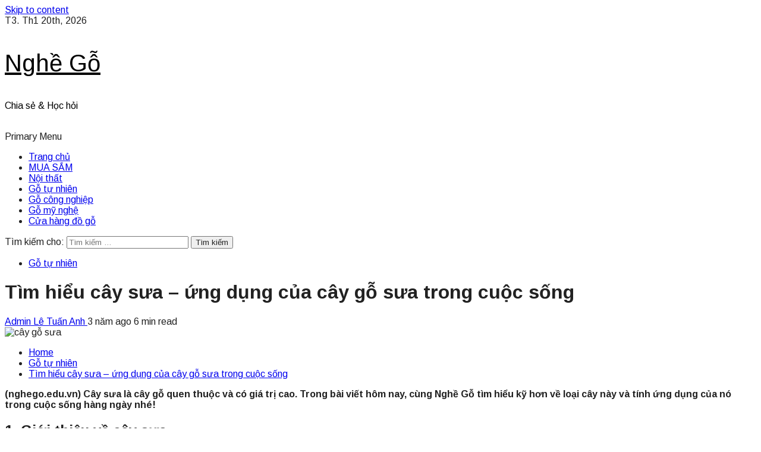

--- FILE ---
content_type: text/html; charset=UTF-8
request_url: https://nghego.edu.vn/cay-sua/
body_size: 18323
content:
<!doctype html><html lang="vi"><head><meta charset="UTF-8"><meta name="viewport" content="width=device-width, initial-scale=1"><link rel="profile" href="https://gmpg.org/xfn/11"><meta name='robots' content='max-image-preview:large' /> <script data-cfasync="false" data-pagespeed-no-defer>var gtm4wp_datalayer_name = "dataLayer";
	var dataLayer = dataLayer || [];</script> <title>Tìm hiểu cây sưa - ứng dụng của cây gỗ sưa trong cuộc sống - Nghề Gỗ</title><meta name="description" content="Cây sưa được chiết xuất để làm tinh dầu và sử dụng trong nhiều lĩnh vực kinh tế. Chẳng hạn như nước hoa, mỹ phẩm, thuốc đuổi côn trùng..." /><meta name="robots" content="index, follow, max-snippet:-1, max-image-preview:large, max-video-preview:-1" /><link rel="canonical" href="https://nghego.edu.vn/cay-sua/" /><meta property="og:locale" content="vi_VN" /><meta property="og:type" content="article" /><meta property="og:title" content="Tìm hiểu cây sưa - ứng dụng của cây gỗ sưa trong cuộc sống - Nghề Gỗ" /><meta property="og:description" content="Cây sưa được chiết xuất để làm tinh dầu và sử dụng trong nhiều lĩnh vực kinh tế. Chẳng hạn như nước hoa, mỹ phẩm, thuốc đuổi côn trùng..." /><meta property="og:url" content="https://nghego.edu.vn/cay-sua/" /><meta property="og:site_name" content="Nghề Gỗ" /><meta property="article:published_time" content="2022-08-19T08:07:58+00:00" /><meta property="article:modified_time" content="2022-08-19T08:07:59+00:00" /><meta property="og:image" content="https://nghego.edu.vn/wp-content/uploads/cay-sua-6.jpg" /><meta property="og:image:width" content="1200" /><meta property="og:image:height" content="600" /><meta name="twitter:card" content="summary_large_image" /> <script type="application/ld+json" class="yoast-schema-graph">{"@context":"https://schema.org","@graph":[{"@type":"WebSite","@id":"https://nghego.edu.vn/#website","url":"https://nghego.edu.vn/","name":"Ngh\u1ec1 G\u1ed7","description":"Chia s\u1ebb &amp; H\u1ecdc h\u1ecfi","potentialAction":[{"@type":"SearchAction","target":"https://nghego.edu.vn/?s={search_term_string}","query-input":"required name=search_term_string"}],"inLanguage":"vi"},{"@type":"ImageObject","@id":"https://nghego.edu.vn/cay-sua/#primaryimage","inLanguage":"vi","url":"https://nghego.edu.vn/wp-content/uploads/cay-sua-6.jpg","width":1200,"height":600,"caption":"c\u00e2y g\u1ed7 s\u01b0a"},{"@type":"WebPage","@id":"https://nghego.edu.vn/cay-sua/#webpage","url":"https://nghego.edu.vn/cay-sua/","name":"T\u00ecm hi\u1ec3u c\u00e2y s\u01b0a - \u1ee9ng d\u1ee5ng c\u1ee7a c\u00e2y g\u1ed7 s\u01b0a trong cu\u1ed9c s\u1ed1ng - Ngh\u1ec1 G\u1ed7","isPartOf":{"@id":"https://nghego.edu.vn/#website"},"primaryImageOfPage":{"@id":"https://nghego.edu.vn/cay-sua/#primaryimage"},"datePublished":"2022-08-19T08:07:58+00:00","dateModified":"2022-08-19T08:07:59+00:00","author":{"@id":"https://nghego.edu.vn/#/schema/person/eac71901813332dc1eaf4f1ae732baca"},"description":"C\u00e2y s\u01b0a \u0111\u01b0\u1ee3c chi\u1ebft xu\u1ea5t \u0111\u1ec3 l\u00e0m tinh d\u1ea7u v\u00e0 s\u1eed d\u1ee5ng trong nhi\u1ec1u l\u0129nh v\u1ef1c kinh t\u1ebf. Ch\u1eb3ng h\u1ea1n nh\u01b0 n\u01b0\u1edbc hoa, m\u1ef9 ph\u1ea9m, thu\u1ed1c \u0111u\u1ed5i c\u00f4n tr\u00f9ng...","inLanguage":"vi","potentialAction":[{"@type":"ReadAction","target":["https://nghego.edu.vn/cay-sua/"]}]},{"@type":"Person","@id":"https://nghego.edu.vn/#/schema/person/eac71901813332dc1eaf4f1ae732baca","name":"Admin L\u00ea Tu\u1ea5n Anh","image":{"@type":"ImageObject","@id":"https://nghego.edu.vn/#personlogo","inLanguage":"vi","url":"https://secure.gravatar.com/avatar/9270b84afaa0343e6aa85cf038d37e75?s=96&d=mm&r=g","caption":"Admin L\u00ea Tu\u1ea5n Anh"},"description":"\u0110\u00e2y l\u00e0 blog v\u1ec1 n\u1ed9i th\u1ea5t chia s\u1ebb t\u1ea5t c\u1ea3 hi\u1ec3u bi\u1ebft c\u1ee7a Ngh\u1ec1 g\u1ed7 v\u1ec1 l\u0129nh v\u1ef1c thi\u1ebft k\u1ebf n\u1ed9i th\u1ea5t g\u1ed7 cho nh\u00e0 \u1edf v\u00e0 v\u0103n ph\u00f2ng, v\u1ec1 c\u00e1c lo\u1ea1i g\u1ed7, \u0111\u1ed3 g\u1ed7 v\u00e0 kinh nghi\u1ec7m thi c\u00f4ng nhi\u1ec1u n\u0103m c\u1ee7a Ngh\u1ec1 g\u1ed7 trong l\u0129nh v\u1ef1c n\u00e0y. N\u1ebfu blog n\u00e0y h\u1eefu \u00edch th\u00ec b\u1ea1n h\u00e3y gh\u00e9 th\u0103m th\u01b0\u1eddng xuy\u00ean \u0111\u1ec3 t\u00ecm hi\u1ec3u nh\u1eefng \u0111i\u1ec1u th\u00fa v\u1ecb kh\u00e1c nh\u00e9!"}]}</script> <link rel='dns-prefetch' href='//fonts.googleapis.com' /><link rel="alternate" type="application/rss+xml" title="Dòng thông tin Nghề Gỗ &raquo;" href="https://nghego.edu.vn/feed/" /><link rel="alternate" type="application/rss+xml" title="Nghề Gỗ &raquo; Dòng bình luận" href="https://nghego.edu.vn/comments/feed/" /><link rel="alternate" type="application/rss+xml" title="Nghề Gỗ &raquo; Tìm hiểu cây sưa &#8211; ứng dụng của cây gỗ sưa trong cuộc sống Dòng bình luận" href="https://nghego.edu.vn/cay-sua/feed/" /> <script data-optimized="1" type="text/javascript">window._wpemojiSettings={"baseUrl":"https:\/\/s.w.org\/images\/core\/emoji\/15.0.3\/72x72\/","ext":".png","svgUrl":"https:\/\/s.w.org\/images\/core\/emoji\/15.0.3\/svg\/","svgExt":".svg","source":{"concatemoji":"https:\/\/nghego.edu.vn\/wp-includes\/js\/wp-emoji-release.min.js?ver=6.5.7"}};
/*! This file is auto-generated */
!function(i,n){var o,s,e;function c(e){try{var t={supportTests:e,timestamp:(new Date).valueOf()};sessionStorage.setItem(o,JSON.stringify(t))}catch(e){}}function p(e,t,n){e.clearRect(0,0,e.canvas.width,e.canvas.height),e.fillText(t,0,0);var t=new Uint32Array(e.getImageData(0,0,e.canvas.width,e.canvas.height).data),r=(e.clearRect(0,0,e.canvas.width,e.canvas.height),e.fillText(n,0,0),new Uint32Array(e.getImageData(0,0,e.canvas.width,e.canvas.height).data));return t.every(function(e,t){return e===r[t]})}function u(e,t,n){switch(t){case"flag":return n(e,"\ud83c\udff3\ufe0f\u200d\u26a7\ufe0f","\ud83c\udff3\ufe0f\u200b\u26a7\ufe0f")?!1:!n(e,"\ud83c\uddfa\ud83c\uddf3","\ud83c\uddfa\u200b\ud83c\uddf3")&&!n(e,"\ud83c\udff4\udb40\udc67\udb40\udc62\udb40\udc65\udb40\udc6e\udb40\udc67\udb40\udc7f","\ud83c\udff4\u200b\udb40\udc67\u200b\udb40\udc62\u200b\udb40\udc65\u200b\udb40\udc6e\u200b\udb40\udc67\u200b\udb40\udc7f");case"emoji":return!n(e,"\ud83d\udc26\u200d\u2b1b","\ud83d\udc26\u200b\u2b1b")}return!1}function f(e,t,n){var r="undefined"!=typeof WorkerGlobalScope&&self instanceof WorkerGlobalScope?new OffscreenCanvas(300,150):i.createElement("canvas"),a=r.getContext("2d",{willReadFrequently:!0}),o=(a.textBaseline="top",a.font="600 32px Arial",{});return e.forEach(function(e){o[e]=t(a,e,n)}),o}function t(e){var t=i.createElement("script");t.src=e,t.defer=!0,i.head.appendChild(t)}"undefined"!=typeof Promise&&(o="wpEmojiSettingsSupports",s=["flag","emoji"],n.supports={everything:!0,everythingExceptFlag:!0},e=new Promise(function(e){i.addEventListener("DOMContentLoaded",e,{once:!0})}),new Promise(function(t){var n=function(){try{var e=JSON.parse(sessionStorage.getItem(o));if("object"==typeof e&&"number"==typeof e.timestamp&&(new Date).valueOf()<e.timestamp+604800&&"object"==typeof e.supportTests)return e.supportTests}catch(e){}return null}();if(!n){if("undefined"!=typeof Worker&&"undefined"!=typeof OffscreenCanvas&&"undefined"!=typeof URL&&URL.createObjectURL&&"undefined"!=typeof Blob)try{var e="postMessage("+f.toString()+"("+[JSON.stringify(s),u.toString(),p.toString()].join(",")+"));",r=new Blob([e],{type:"text/javascript"}),a=new Worker(URL.createObjectURL(r),{name:"wpTestEmojiSupports"});return void(a.onmessage=function(e){c(n=e.data),a.terminate(),t(n)})}catch(e){}c(n=f(s,u,p))}t(n)}).then(function(e){for(var t in e)n.supports[t]=e[t],n.supports.everything=n.supports.everything&&n.supports[t],"flag"!==t&&(n.supports.everythingExceptFlag=n.supports.everythingExceptFlag&&n.supports[t]);n.supports.everythingExceptFlag=n.supports.everythingExceptFlag&&!n.supports.flag,n.DOMReady=!1,n.readyCallback=function(){n.DOMReady=!0}}).then(function(){return e}).then(function(){var e;n.supports.everything||(n.readyCallback(),(e=n.source||{}).concatemoji?t(e.concatemoji):e.wpemoji&&e.twemoji&&(t(e.twemoji),t(e.wpemoji)))}))}((window,document),window._wpemojiSettings)</script> <style id='wp-emoji-styles-inline-css' type='text/css'>img.wp-smiley, img.emoji {
		display: inline !important;
		border: none !important;
		box-shadow: none !important;
		height: 1em !important;
		width: 1em !important;
		margin: 0 0.07em !important;
		vertical-align: -0.1em !important;
		background: none !important;
		padding: 0 !important;
	}</style><link data-optimized="1" rel='stylesheet' id='wp-block-library-css' href='https://nghego.edu.vn/wp-content/litespeed/css/e6fc2206105fd24e8988ce71f5eae602.css?ver=2462a' type='text/css' media='all' /><style id='classic-theme-styles-inline-css' type='text/css'>/*! This file is auto-generated */
.wp-block-button__link{color:#fff;background-color:#32373c;border-radius:9999px;box-shadow:none;text-decoration:none;padding:calc(.667em + 2px) calc(1.333em + 2px);font-size:1.125em}.wp-block-file__button{background:#32373c;color:#fff;text-decoration:none}</style><style id='global-styles-inline-css' type='text/css'>body{--wp--preset--color--black: #000000;--wp--preset--color--cyan-bluish-gray: #abb8c3;--wp--preset--color--white: #ffffff;--wp--preset--color--pale-pink: #f78da7;--wp--preset--color--vivid-red: #cf2e2e;--wp--preset--color--luminous-vivid-orange: #ff6900;--wp--preset--color--luminous-vivid-amber: #fcb900;--wp--preset--color--light-green-cyan: #7bdcb5;--wp--preset--color--vivid-green-cyan: #00d084;--wp--preset--color--pale-cyan-blue: #8ed1fc;--wp--preset--color--vivid-cyan-blue: #0693e3;--wp--preset--color--vivid-purple: #9b51e0;--wp--preset--gradient--vivid-cyan-blue-to-vivid-purple: linear-gradient(135deg,rgba(6,147,227,1) 0%,rgb(155,81,224) 100%);--wp--preset--gradient--light-green-cyan-to-vivid-green-cyan: linear-gradient(135deg,rgb(122,220,180) 0%,rgb(0,208,130) 100%);--wp--preset--gradient--luminous-vivid-amber-to-luminous-vivid-orange: linear-gradient(135deg,rgba(252,185,0,1) 0%,rgba(255,105,0,1) 100%);--wp--preset--gradient--luminous-vivid-orange-to-vivid-red: linear-gradient(135deg,rgba(255,105,0,1) 0%,rgb(207,46,46) 100%);--wp--preset--gradient--very-light-gray-to-cyan-bluish-gray: linear-gradient(135deg,rgb(238,238,238) 0%,rgb(169,184,195) 100%);--wp--preset--gradient--cool-to-warm-spectrum: linear-gradient(135deg,rgb(74,234,220) 0%,rgb(151,120,209) 20%,rgb(207,42,186) 40%,rgb(238,44,130) 60%,rgb(251,105,98) 80%,rgb(254,248,76) 100%);--wp--preset--gradient--blush-light-purple: linear-gradient(135deg,rgb(255,206,236) 0%,rgb(152,150,240) 100%);--wp--preset--gradient--blush-bordeaux: linear-gradient(135deg,rgb(254,205,165) 0%,rgb(254,45,45) 50%,rgb(107,0,62) 100%);--wp--preset--gradient--luminous-dusk: linear-gradient(135deg,rgb(255,203,112) 0%,rgb(199,81,192) 50%,rgb(65,88,208) 100%);--wp--preset--gradient--pale-ocean: linear-gradient(135deg,rgb(255,245,203) 0%,rgb(182,227,212) 50%,rgb(51,167,181) 100%);--wp--preset--gradient--electric-grass: linear-gradient(135deg,rgb(202,248,128) 0%,rgb(113,206,126) 100%);--wp--preset--gradient--midnight: linear-gradient(135deg,rgb(2,3,129) 0%,rgb(40,116,252) 100%);--wp--preset--font-size--small: 13px;--wp--preset--font-size--medium: 20px;--wp--preset--font-size--large: 36px;--wp--preset--font-size--x-large: 42px;--wp--preset--spacing--20: 0.44rem;--wp--preset--spacing--30: 0.67rem;--wp--preset--spacing--40: 1rem;--wp--preset--spacing--50: 1.5rem;--wp--preset--spacing--60: 2.25rem;--wp--preset--spacing--70: 3.38rem;--wp--preset--spacing--80: 5.06rem;--wp--preset--shadow--natural: 6px 6px 9px rgba(0, 0, 0, 0.2);--wp--preset--shadow--deep: 12px 12px 50px rgba(0, 0, 0, 0.4);--wp--preset--shadow--sharp: 6px 6px 0px rgba(0, 0, 0, 0.2);--wp--preset--shadow--outlined: 6px 6px 0px -3px rgba(255, 255, 255, 1), 6px 6px rgba(0, 0, 0, 1);--wp--preset--shadow--crisp: 6px 6px 0px rgba(0, 0, 0, 1);}:where(.is-layout-flex){gap: 0.5em;}:where(.is-layout-grid){gap: 0.5em;}body .is-layout-flex{display: flex;}body .is-layout-flex{flex-wrap: wrap;align-items: center;}body .is-layout-flex > *{margin: 0;}body .is-layout-grid{display: grid;}body .is-layout-grid > *{margin: 0;}:where(.wp-block-columns.is-layout-flex){gap: 2em;}:where(.wp-block-columns.is-layout-grid){gap: 2em;}:where(.wp-block-post-template.is-layout-flex){gap: 1.25em;}:where(.wp-block-post-template.is-layout-grid){gap: 1.25em;}.has-black-color{color: var(--wp--preset--color--black) !important;}.has-cyan-bluish-gray-color{color: var(--wp--preset--color--cyan-bluish-gray) !important;}.has-white-color{color: var(--wp--preset--color--white) !important;}.has-pale-pink-color{color: var(--wp--preset--color--pale-pink) !important;}.has-vivid-red-color{color: var(--wp--preset--color--vivid-red) !important;}.has-luminous-vivid-orange-color{color: var(--wp--preset--color--luminous-vivid-orange) !important;}.has-luminous-vivid-amber-color{color: var(--wp--preset--color--luminous-vivid-amber) !important;}.has-light-green-cyan-color{color: var(--wp--preset--color--light-green-cyan) !important;}.has-vivid-green-cyan-color{color: var(--wp--preset--color--vivid-green-cyan) !important;}.has-pale-cyan-blue-color{color: var(--wp--preset--color--pale-cyan-blue) !important;}.has-vivid-cyan-blue-color{color: var(--wp--preset--color--vivid-cyan-blue) !important;}.has-vivid-purple-color{color: var(--wp--preset--color--vivid-purple) !important;}.has-black-background-color{background-color: var(--wp--preset--color--black) !important;}.has-cyan-bluish-gray-background-color{background-color: var(--wp--preset--color--cyan-bluish-gray) !important;}.has-white-background-color{background-color: var(--wp--preset--color--white) !important;}.has-pale-pink-background-color{background-color: var(--wp--preset--color--pale-pink) !important;}.has-vivid-red-background-color{background-color: var(--wp--preset--color--vivid-red) !important;}.has-luminous-vivid-orange-background-color{background-color: var(--wp--preset--color--luminous-vivid-orange) !important;}.has-luminous-vivid-amber-background-color{background-color: var(--wp--preset--color--luminous-vivid-amber) !important;}.has-light-green-cyan-background-color{background-color: var(--wp--preset--color--light-green-cyan) !important;}.has-vivid-green-cyan-background-color{background-color: var(--wp--preset--color--vivid-green-cyan) !important;}.has-pale-cyan-blue-background-color{background-color: var(--wp--preset--color--pale-cyan-blue) !important;}.has-vivid-cyan-blue-background-color{background-color: var(--wp--preset--color--vivid-cyan-blue) !important;}.has-vivid-purple-background-color{background-color: var(--wp--preset--color--vivid-purple) !important;}.has-black-border-color{border-color: var(--wp--preset--color--black) !important;}.has-cyan-bluish-gray-border-color{border-color: var(--wp--preset--color--cyan-bluish-gray) !important;}.has-white-border-color{border-color: var(--wp--preset--color--white) !important;}.has-pale-pink-border-color{border-color: var(--wp--preset--color--pale-pink) !important;}.has-vivid-red-border-color{border-color: var(--wp--preset--color--vivid-red) !important;}.has-luminous-vivid-orange-border-color{border-color: var(--wp--preset--color--luminous-vivid-orange) !important;}.has-luminous-vivid-amber-border-color{border-color: var(--wp--preset--color--luminous-vivid-amber) !important;}.has-light-green-cyan-border-color{border-color: var(--wp--preset--color--light-green-cyan) !important;}.has-vivid-green-cyan-border-color{border-color: var(--wp--preset--color--vivid-green-cyan) !important;}.has-pale-cyan-blue-border-color{border-color: var(--wp--preset--color--pale-cyan-blue) !important;}.has-vivid-cyan-blue-border-color{border-color: var(--wp--preset--color--vivid-cyan-blue) !important;}.has-vivid-purple-border-color{border-color: var(--wp--preset--color--vivid-purple) !important;}.has-vivid-cyan-blue-to-vivid-purple-gradient-background{background: var(--wp--preset--gradient--vivid-cyan-blue-to-vivid-purple) !important;}.has-light-green-cyan-to-vivid-green-cyan-gradient-background{background: var(--wp--preset--gradient--light-green-cyan-to-vivid-green-cyan) !important;}.has-luminous-vivid-amber-to-luminous-vivid-orange-gradient-background{background: var(--wp--preset--gradient--luminous-vivid-amber-to-luminous-vivid-orange) !important;}.has-luminous-vivid-orange-to-vivid-red-gradient-background{background: var(--wp--preset--gradient--luminous-vivid-orange-to-vivid-red) !important;}.has-very-light-gray-to-cyan-bluish-gray-gradient-background{background: var(--wp--preset--gradient--very-light-gray-to-cyan-bluish-gray) !important;}.has-cool-to-warm-spectrum-gradient-background{background: var(--wp--preset--gradient--cool-to-warm-spectrum) !important;}.has-blush-light-purple-gradient-background{background: var(--wp--preset--gradient--blush-light-purple) !important;}.has-blush-bordeaux-gradient-background{background: var(--wp--preset--gradient--blush-bordeaux) !important;}.has-luminous-dusk-gradient-background{background: var(--wp--preset--gradient--luminous-dusk) !important;}.has-pale-ocean-gradient-background{background: var(--wp--preset--gradient--pale-ocean) !important;}.has-electric-grass-gradient-background{background: var(--wp--preset--gradient--electric-grass) !important;}.has-midnight-gradient-background{background: var(--wp--preset--gradient--midnight) !important;}.has-small-font-size{font-size: var(--wp--preset--font-size--small) !important;}.has-medium-font-size{font-size: var(--wp--preset--font-size--medium) !important;}.has-large-font-size{font-size: var(--wp--preset--font-size--large) !important;}.has-x-large-font-size{font-size: var(--wp--preset--font-size--x-large) !important;}
.wp-block-navigation a:where(:not(.wp-element-button)){color: inherit;}
:where(.wp-block-post-template.is-layout-flex){gap: 1.25em;}:where(.wp-block-post-template.is-layout-grid){gap: 1.25em;}
:where(.wp-block-columns.is-layout-flex){gap: 2em;}:where(.wp-block-columns.is-layout-grid){gap: 2em;}
.wp-block-pullquote{font-size: 1.5em;line-height: 1.6;}</style><link rel='stylesheet' id='google-typography-font-css' href='//fonts.googleapis.com/css?family=Arimo:700|Arimo:normal' type='text/css' media='all' /><link data-optimized="1" rel='stylesheet' id='font-awesome-css' href='https://nghego.edu.vn/wp-content/litespeed/css/71df3728aa68b3092defd02501e529f1.css?ver=2d692' type='text/css' media='all' /><link data-optimized="1" rel='stylesheet' id='bootstrap-css' href='https://nghego.edu.vn/wp-content/litespeed/css/62c5de0f450fdd44c29242562ca8afd0.css?ver=dd397' type='text/css' media='all' /><link data-optimized="1" rel='stylesheet' id='slick-css-css' href='https://nghego.edu.vn/wp-content/litespeed/css/a34c081a69e55336f9cd43c5b5ba7f1a.css?ver=a309a' type='text/css' media='all' /><link data-optimized="1" rel='stylesheet' id='sidr-css' href='https://nghego.edu.vn/wp-content/litespeed/css/93b538560e3704847dcaadd493986ff0.css?ver=910b7' type='text/css' media='all' /><link data-optimized="1" rel='stylesheet' id='magnific-popup-css' href='https://nghego.edu.vn/wp-content/litespeed/css/ad30add163c6468447a7247cf7570b35.css?ver=ffde4' type='text/css' media='all' /><link rel='stylesheet' id='magnitude-google-fonts-css' href='https://fonts.googleapis.com/css?family=Lato:400,300,400italic,900,700|Roboto:100,300,400,500,700&#038;subset=latin,latin-ext' type='text/css' media='all' /><link data-optimized="1" rel='stylesheet' id='magnitude-style-css' href='https://nghego.edu.vn/wp-content/litespeed/css/0c27ec7ae3e79f2bcebc83f0fd08eeca.css?ver=2afc6' type='text/css' media='all' /> <script type="text/javascript" src="https://nghego.edu.vn/wp-includes/js/jquery/jquery.min.js?ver=3.7.1" id="jquery-core-js"></script> <script data-optimized="1" type="text/javascript" src="https://nghego.edu.vn/wp-content/litespeed/js/5b244f8d016dfdc7a62fdbc191535654.js?ver=68d86" id="jquery-migrate-js"></script> <link rel="https://api.w.org/" href="https://nghego.edu.vn/wp-json/" /><link rel="alternate" type="application/json" href="https://nghego.edu.vn/wp-json/wp/v2/posts/8011" /><link rel="EditURI" type="application/rsd+xml" title="RSD" href="https://nghego.edu.vn/xmlrpc.php?rsd" /><meta name="generator" content="WordPress 6.5.7" /><link rel='shortlink' href='https://nghego.edu.vn/?p=8011' /><link rel="alternate" type="application/json+oembed" href="https://nghego.edu.vn/wp-json/oembed/1.0/embed?url=https%3A%2F%2Fnghego.edu.vn%2Fcay-sua%2F" /><link rel="alternate" type="text/xml+oembed" href="https://nghego.edu.vn/wp-json/oembed/1.0/embed?url=https%3A%2F%2Fnghego.edu.vn%2Fcay-sua%2F&#038;format=xml" /><style type="text/css">h1, h2, h3, h4, h5, h6{ font-family: "Arimo"; font-weight: 700; color: #222222;  }
p, body, button, input, select, optgroup, textarea{ font-family: "Arimo"; font-weight: normal; color: #222222;  }</style><meta name="google-site-verification" content="XVyRgle6jhmA8LxN-MCzNNlAFN6NGzeMjYXKDm5Nf4g" /><link rel="shortcut icon" href="https://nghego.edu.vn/wp-content/plugins/phpsword-favicon-manager/images/pkfm_favicon.png" /> <script data-cfasync="false" data-pagespeed-no-defer></script> <link rel="pingback" href="https://nghego.edu.vn/xmlrpc.php"><style type="text/css">body .af-header-image.data-bg:before{
                opacity:0;
            }
                        .site-title a,
            .site-header .site-branding .site-title a:visited,
            .site-header .site-branding .site-title a:hover,
            .site-description {
                color: #000000;
            }

            .header-layout-3 .site-header .site-branding .site-title,
            .site-branding .site-title {
                font-size: 40px;
            }

            @media only screen and (max-width: 640px) {
                .site-branding .site-title {
                    font-size: 40px;

                }
              }   

           @media only screen and (max-width: 375px) {
                    .site-branding .site-title {
                        font-size: 32px;

                    }
                }</style><link rel="icon" href="https://nghego.edu.vn/wp-content/uploads/cropped-icon-blog-copy-1-32x32.png" sizes="32x32" /><link rel="icon" href="https://nghego.edu.vn/wp-content/uploads/cropped-icon-blog-copy-1-192x192.png" sizes="192x192" /><link rel="apple-touch-icon" href="https://nghego.edu.vn/wp-content/uploads/cropped-icon-blog-copy-1-180x180.png" /><meta name="msapplication-TileImage" content="https://nghego.edu.vn/wp-content/uploads/cropped-icon-blog-copy-1-270x270.png" />
 <script async src="https://www.googletagmanager.com/gtag/js?id=UA-62912956-16"></script> <script>window.dataLayer = window.dataLayer || [];
  function gtag(){dataLayer.push(arguments);}
  gtag('js', new Date());

  gtag('config', 'UA-62912956-16');</script> <script async src="https://pagead2.googlesyndication.com/pagead/js/adsbygoogle.js?client=ca-pub-4379124355687091"
     crossorigin="anonymous"></script> </head><body data-rsssl=1 class="post-template-default single single-post postid-8011 single-format-standard aft-default-mode aft-secondary-solid-color aft-header-layout-default widget-title-border-bottom aft-single-full-header default-content-layout align-content-left "><div id="page" class="site af-whole-wrapper">
<a class="skip-link screen-reader-text" href="#content">Skip to content</a><header id="masthead" class="header-layout-default magnitude-header"><div class="top-header"><div class="container-wrapper"><div class="top-bar-flex"><div class="top-bar-left col-2"><div class="off-cancas-panel"><span class="offcanvas">
<a href="#" class="offcanvas-nav"><div class="offcanvas-menu">
<span class="mbtn-top"></span>
<span class="mbtn-mid"></span>
<span class="mbtn-bot"></span></div>
</a>
</span></div><div class="date-bar-left">
<span class="topbar-date">
T3. Th1 20th, 2026     </span></div></div><div class="top-bar-right col-2"><div class="aft-small-social-menu"></div></div></div></div></div><div class="af-middle-header af-header-image data-bg" data-background="https://nghego.edu.vn/wp-content/uploads/cropped-NEN-HEADER.png"><div class="container-wrapper"><div class="af-middle-container"><div class="logo"><div class="site-branding"><p class="site-title font-family-1">
<a href="https://nghego.edu.vn/" class="site-title-anchor"
rel="home">Nghề Gỗ</a></p><p class="site-description">Chia sẻ &amp; Học hỏi</p></div></div><div class="header-advertise"><div class="banner-promotions-wrapper"><div class="promotion-section">
<a href="https://bit.ly/3NUeQpr" >
<img width="1926" height="207" src="https://nghego.edu.vn/wp-content/uploads/cropped-banner-dat-guest-post.png" class="attachment-full size-full" alt="" decoding="async" fetchpriority="high" srcset="https://nghego.edu.vn/wp-content/uploads/cropped-banner-dat-guest-post.png 1926w, https://nghego.edu.vn/wp-content/uploads/cropped-banner-dat-guest-post-300x32.png 300w, https://nghego.edu.vn/wp-content/uploads/cropped-banner-dat-guest-post-1024x110.png 1024w, https://nghego.edu.vn/wp-content/uploads/cropped-banner-dat-guest-post-768x83.png 768w, https://nghego.edu.vn/wp-content/uploads/cropped-banner-dat-guest-post-1536x165.png 1536w, https://nghego.edu.vn/wp-content/uploads/cropped-banner-dat-guest-post-600x64.png 600w" sizes="(max-width: 1926px) 100vw, 1926px" />                        </a></div></div></div></div></div></div><div id="main-navigation-bar" class="af-bottom-header"><div class="container-wrapper"><div class="af-bottom-head-nav"><div class="navigation-container"><nav class="main-navigation clearfix"><span class="toggle-menu" aria-controls="primary-menu" aria-expanded="false">
<span class="screen-reader-text">
Primary Menu                                        </span>
<i class="ham"></i>
</span><div class="menu main-menu menu-desktop show-menu-border"><ul id="primary-menu" class="menu"><li id="menu-item-1507" class="menu-item menu-item-type-custom menu-item-object-custom menu-item-home menu-item-1507"><a href="https://nghego.edu.vn/">Trang chủ</a></li><li id="menu-item-5730" class="menu-item menu-item-type-custom menu-item-object-custom menu-item-5730"><a href="http://bit.ly/2JawKEh">MUA SẮM</a></li><li id="menu-item-7803" class="menu-item menu-item-type-taxonomy menu-item-object-category menu-item-7803"><a href="https://nghego.edu.vn/noi-that/">Nội thất</a></li><li id="menu-item-7373" class="menu-item menu-item-type-taxonomy menu-item-object-category current-post-ancestor current-menu-parent current-post-parent menu-item-7373"><a href="https://nghego.edu.vn/go-tu-nhien/">Gỗ tự nhiên</a></li><li id="menu-item-7372" class="menu-item menu-item-type-taxonomy menu-item-object-category menu-item-7372"><a href="https://nghego.edu.vn/go-cong-nghiep/">Gỗ công nghiệp</a></li><li id="menu-item-7374" class="menu-item menu-item-type-taxonomy menu-item-object-category menu-item-7374"><a href="https://nghego.edu.vn/go-my-nghe/">Gỗ mỹ nghệ</a></li><li id="menu-item-7375" class="menu-item menu-item-type-taxonomy menu-item-object-category menu-item-7375"><a href="https://nghego.edu.vn/cua-hang-do-go/">Cửa hàng đồ gỗ</a></li></ul></div></nav></div><div class="af-search-wrap"><div class="search-overlay">
<a href="#" title="Search" class="search-icon">
<i class="fa fa-search"></i>
</a><div class="af-search-form"><form role="search" method="get" class="search-form" action="https://nghego.edu.vn/">
<label>
<span class="screen-reader-text">Tìm kiếm cho:</span>
<input type="search" class="search-field" placeholder="Tìm kiếm &hellip;" value="" name="s" />
</label>
<input type="submit" class="search-submit" value="Tìm kiếm" /></form></div></div></div></div></div></div></header><header class="entry-header pos-rel af-cat-widget-carousel"><div class="read-details"><div class="entry-header-details"><div class="figure-categories read-categories figure-categories-bg"><ul class="cat-links"><li class="meta-category">
<a class="magnitude-categories category-color-1" href="https://nghego.edu.vn/go-tu-nhien/">
Gỗ tự nhiên
</a></li></ul></div><h1 class="entry-title">Tìm hiểu cây sưa &#8211; ứng dụng của cây gỗ sưa trong cuộc sống</h1><div class="aft-post-excerpt-and-meta color-pad pad ptb-10"><div class="entry-meta">
<span class="author-links">
<span class="item-metadata posts-author byline"><a href="https://nghego.edu.vn/author/admin/">
Admin Lê Tuấn Anh            </a>
</span>
<span class="item-metadata posts-date">3 năm ago            </span>
</span>
<span class="min-read">6 min read</span><div class="aft-comment-view-share"></div></div></div></div></div><div class="read-img pos-rel"><div class="post-thumbnail full-width-image">
<img width="1024" height="512" src="https://nghego.edu.vn/wp-content/uploads/cay-sua-6-1024x512.jpg" class="attachment-magnitude-featured size-magnitude-featured wp-post-image" alt="cây gỗ sưa" decoding="async" srcset="https://nghego.edu.vn/wp-content/uploads/cay-sua-6-1024x512.jpg 1024w, https://nghego.edu.vn/wp-content/uploads/cay-sua-6-300x150.jpg 300w, https://nghego.edu.vn/wp-content/uploads/cay-sua-6-768x384.jpg 768w, https://nghego.edu.vn/wp-content/uploads/cay-sua-6-600x300.jpg 600w, https://nghego.edu.vn/wp-content/uploads/cay-sua-6.jpg 1200w" sizes="(max-width: 1024px) 100vw, 1024px" /></div></div></header><div id="content" class="container-wrapper"><div class="af-breadcrumbs font-family-1 color-pad"><div role="navigation" aria-label="Breadcrumbs" class="breadcrumb-trail breadcrumbs" itemprop="breadcrumb"><ul class="trail-items" itemscope itemtype="http://schema.org/BreadcrumbList"><meta name="numberOfItems" content="3" /><meta name="itemListOrder" content="Ascending" /><li itemprop="itemListElement" itemscope itemtype="http://schema.org/ListItem" class="trail-item trail-begin"><a href="https://nghego.edu.vn/" rel="home" itemprop="item"><span itemprop="name">Home</span></a><meta itemprop="position" content="1" /></li><li itemprop="itemListElement" itemscope itemtype="http://schema.org/ListItem" class="trail-item"><a href="https://nghego.edu.vn/go-tu-nhien/" itemprop="item"><span itemprop="name">Gỗ tự nhiên</span></a><meta itemprop="position" content="2" /></li><li itemprop="itemListElement" itemscope itemtype="http://schema.org/ListItem" class="trail-item trail-end"><a href="https://nghego.edu.vn/cay-sua/" itemprop="item"><span itemprop="name">Tìm hiểu cây sưa &#8211; ứng dụng của cây gỗ sưa trong cuộc sống</span></a><meta itemprop="position" content="3" /></li></ul></div></div><div id="primary" class="content-area"><main id="main" class="site-main"><article id="post-8011" class="post-8011 post type-post status-publish format-standard has-post-thumbnail hentry category-go-tu-nhien tag-go-tu-nhien tag-noi-that-go"><div class="entry-content-wrap read-single social-after-title"><div class="color-pad"><div class="entry-content read-details pad ptb-10"><p><strong>(nghego.edu.vn) Cây sưa là cây gỗ quen thuộc và có giá trị cao. Trong bài viết hôm nay, cùng Nghề Gỗ tìm hiểu kỹ hơn về loại cây này và tính ứng dụng của nó trong cuộc sống hàng ngày nhé!</strong></p><h2 class="wp-block-heading" id="h-1-gi-i-thi-u-v-c-y-s-a">1. Giới thiệu về cây sưa</h2><p>Cây gỗ sưa có tên khoa học là Dalbergia tonkinensis prain. Cây thuộc họ đậu, nằm trong nhóm IA danh mục gỗ quý hiếm. Chiều cao của gỗ trưởng thành từ 10-20m, thân cây có màu nâu vàng sẫm. Các lá dài khoảng 10-20 cm và thường không đều nhau. Lá có lông li ti, có hoa &#8211; hoa mọc từ nách lá màu trắng.</p><div class="wp-block-image"><figure class="aligncenter size-full"><img loading="lazy" decoding="async" width="880" height="587" src="https://nghego.edu.vn/wp-content/uploads/cay-sua-1.jpg" alt="" class="wp-image-8012" srcset="https://nghego.edu.vn/wp-content/uploads/cay-sua-1.jpg 880w, https://nghego.edu.vn/wp-content/uploads/cay-sua-1-300x200.jpg 300w, https://nghego.edu.vn/wp-content/uploads/cay-sua-1-768x512.jpg 768w, https://nghego.edu.vn/wp-content/uploads/cay-sua-1-600x400.jpg 600w" sizes="(max-width: 880px) 100vw, 880px" /><figcaption><em>Nội thất gỗ sưa</em></figcaption></figure></div><p>Vì đây là loại gỗ ưa sáng, ưa đất ẩm nên thường thấy ở các khu rừng nhiệt đới ẩm. Cây sưa cũng được lan truyền ở một số tỉnh như Hải Nam ở Trung Quốc. Ở Đông Nam Á, Việt Nam và Hải Nam trước đây là hai nhà cung cấp gỗ sưa lớn nhất.</p><h2 class="wp-block-heading" id="h-2-ph-n-lo-i-c-y-s-a">2. Phân loại cây sưa</h2><p>Gỗ sưa có thể phân loại dựa vào màu sắc và vân gỗ. Có các loại sau:</p><h3 class="wp-block-heading" id="h-g-s-a-tr-ng">Gỗ sưa trắng</h3><div class="wp-block-image"><figure class="aligncenter size-full"><img loading="lazy" decoding="async" width="830" height="720" src="https://nghego.edu.vn/wp-content/uploads/cay-sua-7.jpg" alt="gỗ sưa trắng" class="wp-image-8018" srcset="https://nghego.edu.vn/wp-content/uploads/cay-sua-7.jpg 830w, https://nghego.edu.vn/wp-content/uploads/cay-sua-7-300x260.jpg 300w, https://nghego.edu.vn/wp-content/uploads/cay-sua-7-768x666.jpg 768w, https://nghego.edu.vn/wp-content/uploads/cay-sua-7-600x520.jpg 600w" sizes="(max-width: 830px) 100vw, 830px" /><figcaption><em>Thân gỗ sưa trắng</em></figcaption></figure></div><p>Vỏ gỗ màu trắng vỏ nhẵn, cây già héo vảy, hoa mọc thành chùm, có mùi thơm thoang thoảng. Gỗ màu trắng, vân gỗ khá dày, thớ nhỏ, màu nhạt và không đẹp như gỗ sưa đỏ. Loại cây này không thích hợp cho trồng chủ yếu làm cây xanh ở công viên, ven đường&#8230;</p><h3 class="wp-block-heading" id="h-g-s-a">Gỗ sưa đỏ</h3><div class="wp-block-image"><figure class="aligncenter size-full"><img loading="lazy" decoding="async" width="880" height="428" src="https://nghego.edu.vn/wp-content/uploads/cay-sua-8.jpg" alt="sưa đỏ" class="wp-image-8019" srcset="https://nghego.edu.vn/wp-content/uploads/cay-sua-8.jpg 880w, https://nghego.edu.vn/wp-content/uploads/cay-sua-8-300x146.jpg 300w, https://nghego.edu.vn/wp-content/uploads/cay-sua-8-768x374.jpg 768w, https://nghego.edu.vn/wp-content/uploads/cay-sua-8-600x292.jpg 600w" sizes="(max-width: 880px) 100vw, 880px" /><figcaption><em>Gỗ sưa đỏ có giá trị kinh tế cao</em></figcaption></figure></div><p>Vỏ của gỗ sưa đỏ thô hơn so với gỗ sưa trắng. Quả mọc thành từng chùm và khi đốt có mùi thối đặc trưng dễ nhận biết. Cây đỏ là loại cây phát triển nhanh, dễ trồng, dễ chăm sóc. Cây có thể cho thu hoạch sau khoảng 8 &#8211; 10 năm. Gỗ sưa đỏ có lõi to, cứng và có màu nâu đỏ, nâu đen, hoặc nâu đen. Vân gỗ mịn, nhỏ, trên cây có tinh dầu nên không sợ mối mọt, mùi thơm thoang thoảng lưu lại.</p><p>Cây sưa đỏ là một&nbsp; gỗ có các đường vân tự nhiên, nhấp nhô không đều. Nhiều chỗ tạo thành mặt thần nên còn được gọi là mặt thần. Vào thời phong kiến, gỗ sưa đỏ được gọi là gỗ trắc đỏ được sử dụng nhiều trong cung đình.</p><h3 class="wp-block-heading" id="h-g-s-a-v-ng">Gỗ sưa vàng</h3><div class="wp-block-image"><figure class="aligncenter size-full"><img loading="lazy" decoding="async" width="880" height="495" src="https://nghego.edu.vn/wp-content/uploads/cay-sua-2.jpg" alt="sưa đỏ" class="wp-image-8013" srcset="https://nghego.edu.vn/wp-content/uploads/cay-sua-2.jpg 880w, https://nghego.edu.vn/wp-content/uploads/cay-sua-2-300x169.jpg 300w, https://nghego.edu.vn/wp-content/uploads/cay-sua-2-768x432.jpg 768w, https://nghego.edu.vn/wp-content/uploads/cay-sua-2-600x338.jpg 600w" sizes="(max-width: 880px) 100vw, 880px" /><figcaption><em>Lõi sưa vàng có màu đậm hơn</em></figcaption></figure></div><p>Cây gỗ sưa vàng có màu vàng nhạt, lõi đậm hơn. Sưa vàng có mùi thơm quyến rũ, được sử dụng nhiều trong đồ gỗ. Gỗ làm vòng tay thần tài, xông tinh dầu để xông hương. Ngoài ra còn có một loại gỗ đen được gọi là gỗ lớn, nhưng nó cực kỳ quý hiếm.</p><ul><li><a href="https://nghego.edu.vn/cac-loai-go-quy-nhat-viet-nam/" target="_blank" rel="noreferrer noopener">Tìm hiểu về các loại gỗ quý nhất Việt Nam</a></li></ul><ul><li><a href="https://nghego.edu.vn/noi-that-go-quy/" target="_blank" rel="noreferrer noopener">Các loại nội thất gỗ quý mang giá trị cao được ưa chuộng hiện nay</a></li><li><a href="https://gotrangtri.vn/noi-that-go-tu-nhien/">Nội thất gỗ tự nhiên – Vẻ đẹp trường tồn cùng thời gian</a></li></ul><h2 class="wp-block-heading" id="h-3-ng-d-ng-g-c-y-s-a">3. Ứng dụng gỗ cây sưa</h2><p>Gỗ từ thời phong kiến ​​đã được vua chúa sử dụng để làm <a href="https://gotrangtri.vn/danh-muc/giuong/" target='_blank' >giường</a>, tủ, bàn ghế và ngai vàng. Gỗ sưa là loại gỗ có giá trị kinh tế cao sử dụng rộng rãi trong đồ gỗ <a href="https://nghego.edu.vn/noi-that/" target='_blank' >nội thất</a>, phong thủy và chữa bệnh.</p><h3 class="wp-block-heading" id="h-n-i-th-t-sinh-ho-t">Nội thất sinh hoạt</h3><div class="wp-block-image"><figure class="aligncenter size-full"><img loading="lazy" decoding="async" width="880" height="798" src="https://nghego.edu.vn/wp-content/uploads/cay-sua-3.jpg" alt="sản xuất nội thất" class="wp-image-8014" srcset="https://nghego.edu.vn/wp-content/uploads/cay-sua-3.jpg 880w, https://nghego.edu.vn/wp-content/uploads/cay-sua-3-300x272.jpg 300w, https://nghego.edu.vn/wp-content/uploads/cay-sua-3-768x696.jpg 768w, https://nghego.edu.vn/wp-content/uploads/cay-sua-3-600x544.jpg 600w" sizes="(max-width: 880px) 100vw, 880px" /><figcaption><em>Được sản xuất làm đồ nội thất sử dụng hằng ngày</em></figcaption></figure></div><p>Cho đến ngày nay, cây sưa là một lựa chọn phổ biến để sản xuất đồ nội thất dân dụng. Các sản phẩm nội thất gỗ sưa như bàn, ghế, tủ, giường. Không khó hiểu khi loại gỗ này có giá trị thẩm mỹ và chất lượng cao. Tuy nhiên, giá bàn không hề rẻ và không phải ai cũng có thể sở hữu được một bộ bàn ghế, giường ngủ làm từ loại cây này.</p><h3 class="wp-block-heading" id="h-th-c-ng-t-m-linh">Thờ cúng, tâm linh</h3><p>Không chỉ trong đời sống hàng ngày, cây còn là lựa chọn để làm đồ nội thất phòng thờ như bàn thờ, đồ tế lễ. Theo thuyết phong thủy, vòng tay gỗ sưa có chức năng thu hút của cải, xua đuổi tà ma.</p><div class="wp-block-image"><figure class="aligncenter size-large"><img loading="lazy" decoding="async" width="851" height="1024" src="https://nghego.edu.vn/wp-content/uploads/cay-sua-4-851x1024.jpg" alt="làm đồ thờ cúng" class="wp-image-8015" srcset="https://nghego.edu.vn/wp-content/uploads/cay-sua-4-851x1024.jpg 851w, https://nghego.edu.vn/wp-content/uploads/cay-sua-4-249x300.jpg 249w, https://nghego.edu.vn/wp-content/uploads/cay-sua-4-768x924.jpg 768w, https://nghego.edu.vn/wp-content/uploads/cay-sua-4-600x722.jpg 600w, https://nghego.edu.vn/wp-content/uploads/cay-sua-4.jpg 880w" sizes="(max-width: 851px) 100vw, 851px" /><figcaption><em>Tượng phật làm từ gỗ sưa</em></figcaption></figure></div><h3 class="wp-block-heading" id="h-ch-t-c-tinh-d-u">Chế tác tinh dầu</h3><p>Cây sưa được chiết xuất để làm tinh dầu và sử dụng trong nhiều lĩnh vực kinh tế. Chẳng hạn như nước hoa, mỹ phẩm, thuốc đuổi côn trùng và hương để làm dịu, giảm căng thẳng và hỗ trợ giấc ngủ.</p><h3 class="wp-block-heading" id="h-l-m-thu-c">Làm thuốc</h3><p>Cây gỗ sưa cũng được sử dụng để ngăn ngừa và điều trị bệnh. Nó được chế tạo thành vòng tay và mặt dây chuyền. Cây sưa được sử dụng rộng rãi trong y học cổ đại, mang lại nhiều công dụng chữa bệnh. Nó được kết hợp với nhiều loại thảo mộc khác nhau.</p><div class="wp-block-image"><figure class="aligncenter size-full"><img loading="lazy" decoding="async" width="880" height="880" src="https://nghego.edu.vn/wp-content/uploads/cay-sua-5.jpg" alt="vòng tay gỗ" class="wp-image-8016" srcset="https://nghego.edu.vn/wp-content/uploads/cay-sua-5.jpg 880w, https://nghego.edu.vn/wp-content/uploads/cay-sua-5-300x300.jpg 300w, https://nghego.edu.vn/wp-content/uploads/cay-sua-5-150x150.jpg 150w, https://nghego.edu.vn/wp-content/uploads/cay-sua-5-768x768.jpg 768w, https://nghego.edu.vn/wp-content/uploads/cay-sua-5-600x600.jpg 600w, https://nghego.edu.vn/wp-content/uploads/cay-sua-5-100x100.jpg 100w, https://nghego.edu.vn/wp-content/uploads/cay-sua-5-120x120.jpg 120w" sizes="(max-width: 880px) 100vw, 880px" /><figcaption><em>Vòng tay gỗ</em></figcaption></figure></div><p>Có rất nhiều truyền thuyết truyền miệng về khả năng chữa bệnh của cây sưa và được lưu truyền cho đến ngày nay. Đồng thời, cây có khả năng trị bệnh, cũng đã được đưa vào “Trung y từ điển” và “Cương mục”. Tuy nhiên, không có cuốn sách nào mô tả cách gỗ có thể được chế tạo thành thuốc. Đến nay, người ta vẫn chưa tìm ra giá trị y học của loại gỗ này.</p><p>Hy vọng bài viết đã cung cấp đến bạn những thông tin hữu ích về <strong>cây sưa</strong>. Đừng quên theo dõi Nghề Gỗ để cập nhật thêm nhiều tin tức thú vị hơn nhé!</p><div class='yarpp yarpp-related yarpp-related-website yarpp-template-list'><h3>Related posts:</h3><ol><li><a href="https://nghego.edu.vn/noi-that-go-thong/" rel="bookmark" title="Nội thất gỗ thông và những ưu &#8211; nhược điểm">Nội thất gỗ thông và những ưu &#8211; nhược điểm</a></li><li><a href="https://nghego.edu.vn/cay-sua-do/" rel="bookmark" title="Cây sưa đỏ và ứng dụng loại cây này trong thiết kế nội thất">Cây sưa đỏ và ứng dụng loại cây này trong thiết kế nội thất</a></li><li><a href="https://nghego.edu.vn/cay-sua-trang/" rel="bookmark" title="Cây sưa trắng và ứng dụng trong thiết kế nội thất">Cây sưa trắng và ứng dụng trong thiết kế nội thất</a></li><li><a href="https://nghego.edu.vn/giuong-go-xoan-dao-1m8x2m/" rel="bookmark" title="Đôi nét về giường gỗ xoan đào 1m8x2m đẹp, hiện nay">Đôi nét về giường gỗ xoan đào 1m8x2m đẹp, hiện nay</a></li></ol></div><div class="post-item-metadata entry-meta">
<span class="tags-links">Tags: <a href="https://nghego.edu.vn/tag/go-tu-nhien/" rel="tag">gỗ tự nhiên</a> <a href="https://nghego.edu.vn/tag/noi-that-go/" rel="tag">nội thất gỗ</a></span></div><nav class="navigation post-navigation" aria-label="Continue Reading"><h2 class="screen-reader-text">Continue Reading</h2><div class="nav-links"><div class="nav-previous"><a href="https://nghego.edu.vn/giuong-go-xoan-dao-1m8x2m/" rel="prev"><span class="em-post-navigation">Previous:</span> Đôi nét về giường gỗ xoan đào 1m8x2m đẹp, hiện nay</a></div><div class="nav-next"><a href="https://nghego.edu.vn/giuong-go-xoan-dao/" rel="next"><span class="em-post-navigation">Next:</span> Những kích thước giường gỗ xoan đào phổ biến hiện nay</a></div></div></nav></div></div></div><div id="comments" class="comments-area"><div id="respond" class="comment-respond"><h3 id="reply-title" class="comment-reply-title">Trả lời <small><a rel="nofollow" id="cancel-comment-reply-link" href="/cay-sua/#respond" style="display:none;">Hủy</a></small></h3><form action="https://nghego.edu.vn/wp-comments-post.php" method="post" id="commentform" class="comment-form" novalidate><p class="comment-notes"><span id="email-notes">Email của bạn sẽ không được hiển thị công khai.</span> <span class="required-field-message">Các trường bắt buộc được đánh dấu <span class="required">*</span></span></p><p class="comment-form-comment"><label for="comment">Bình luận <span class="required">*</span></label><textarea id="comment" name="comment" cols="45" rows="8" maxlength="65525" required></textarea></p><p class="comment-form-author"><label for="author">Tên <span class="required">*</span></label> <input id="author" name="author" type="text" value="" size="30" maxlength="245" autocomplete="name" required /></p><p class="comment-form-email"><label for="email">Email <span class="required">*</span></label> <input id="email" name="email" type="email" value="" size="30" maxlength="100" aria-describedby="email-notes" autocomplete="email" required /></p><p class="comment-form-url"><label for="url">Trang web</label> <input id="url" name="url" type="url" value="" size="30" maxlength="200" autocomplete="url" /></p><p class="comment-form-cookies-consent"><input id="wp-comment-cookies-consent" name="wp-comment-cookies-consent" type="checkbox" value="yes" /> <label for="wp-comment-cookies-consent">Lưu tên của tôi, email, và trang web trong trình duyệt này cho lần bình luận kế tiếp của tôi.</label></p><p class="form-submit"><input name="submit" type="submit" id="submit" class="submit" value="Gửi bình luận" /> <input type='hidden' name='comment_post_ID' value='8011' id='comment_post_ID' />
<input type='hidden' name='comment_parent' id='comment_parent' value='0' /></p><p style="display: none;"><input type="hidden" id="akismet_comment_nonce" name="akismet_comment_nonce" value="fc18354a78" /></p><p style="display: none !important;" class="akismet-fields-container" data-prefix="ak_"><label>&#916;<textarea name="ak_hp_textarea" cols="45" rows="8" maxlength="100"></textarea></label><input type="hidden" id="ak_js_1" name="ak_js" value="46"/><script>document.getElementById("ak_js_1").setAttribute("value",(new Date()).getTime())</script></p></form></div></div><div class="promotionspace enable-promotionspace"><div class="af-reated-posts magnitude-customizer"><h4 class="related-title widget-title header-after1">
<span class="header-after">
GỢI Ý CHO BẠN                    </span></h4><div class="af-container-row clearfix"><div class="col-3 float-l pad latest-posts-grid af-sec-post" data-mh="latest-posts-grid"><div class="read-single color-pad"><div class="data-bg read-img pos-rel read-bg-img"
data-background="https://nghego.edu.vn/wp-content/uploads/sim-tam-hoa-333.jpg">
<img src="https://nghego.edu.vn/wp-content/uploads/sim-tam-hoa-333.jpg" alt="sim-tam-hoa-333.jpg">
<a class="aft-post-image-link" href="https://nghego.edu.vn/simtamhoa-com-chuyen-gia-tu-van-sim-so-dep-hop-phong-thuy-chinh-xac-va-uy-tin/">SimTamHoa.com &#8211; Chuyên Gia Tư Vấn Sim Số Đẹp Hợp Phong Thủy Chính Xác và Uy Tín</a>
<span class="min-read">8 min read</span></div><div class="read-details color-tp-pad pad ptb-10"><div class="read-categories"><ul class="cat-links"><li class="meta-category">
<a class="magnitude-categories category-color-1" href="https://nghego.edu.vn/cam-nang-nghe-go/">
Cẩm nang
</a></li><li class="meta-category">
<a class="magnitude-categories category-color-1" href="https://nghego.edu.vn/cua-hang-do-go/">
Cửa hàng đồ gỗ
</a></li><li class="meta-category">
<a class="magnitude-categories category-color-1" href="https://nghego.edu.vn/go-cong-nghiep/">
Gỗ công nghiệp
</a></li><li class="meta-category">
<a class="magnitude-categories category-color-1" href="https://nghego.edu.vn/go-my-nghe/">
Gỗ mỹ nghệ
</a></li><li class="meta-category">
<a class="magnitude-categories category-color-1" href="https://nghego.edu.vn/go-tu-nhien/">
Gỗ tự nhiên
</a></li><li class="meta-category">
<a class="magnitude-categories category-color-1" href="https://nghego.edu.vn/noi-that/">
Nội thất
</a></li><li class="meta-category">
<a class="magnitude-categories category-color-1" href="https://nghego.edu.vn/noi-that-go/">
Nội thất gỗ
</a></li><li class="meta-category">
<a class="magnitude-categories category-color-1" href="https://nghego.edu.vn/uncategorized/">
Tổng hợp
</a></li><li class="meta-category">
<a class="magnitude-categories category-color-1" href="https://nghego.edu.vn/y-tuong-thiet-ke-noi-that/">
Ý tưởng thiết kế
</a></li></ul></div><div class="read-title"><h4>
<a href="https://nghego.edu.vn/simtamhoa-com-chuyen-gia-tu-van-sim-so-dep-hop-phong-thuy-chinh-xac-va-uy-tin/">SimTamHoa.com &#8211; Chuyên Gia Tư Vấn Sim Số Đẹp Hợp Phong Thủy Chính Xác và Uy Tín</a></h4></div><div class="entry-meta">
<span class="author-links">
<span class="item-metadata posts-author byline"><a href="https://nghego.edu.vn/author/">
</a>
</span>
<span class="item-metadata posts-date">11 tháng ago            </span>
</span>
<span class="aft-comment-view-share">
</span></div></div></div></div><div class="col-3 float-l pad latest-posts-grid af-sec-post" data-mh="latest-posts-grid"><div class="read-single color-pad"><div class="data-bg read-img pos-rel read-bg-img"
data-background="https://nghego.edu.vn/wp-content/uploads/bao-gia-op-tuong-go-tu-nhien-2-720x380.jpg">
<img src="https://nghego.edu.vn/wp-content/uploads/bao-gia-op-tuong-go-tu-nhien-2-720x380.jpg" alt="bao-gia-op-tuong-go-tu-nhien (2)">
<a class="aft-post-image-link" href="https://nghego.edu.vn/bao-gia-op-tuong-go-tu-nhien/">Báo giá ốp tường gỗ tự nhiên cập nhật mới nhất 2022</a>
<span class="min-read">7 min read</span></div><div class="read-details color-tp-pad pad ptb-10"><div class="read-categories"><ul class="cat-links"><li class="meta-category">
<a class="magnitude-categories category-color-1" href="https://nghego.edu.vn/go-tu-nhien/">
Gỗ tự nhiên
</a></li></ul></div><div class="read-title"><h4>
<a href="https://nghego.edu.vn/bao-gia-op-tuong-go-tu-nhien/">Báo giá ốp tường gỗ tự nhiên cập nhật mới nhất 2022</a></h4></div><div class="entry-meta">
<span class="author-links">
<span class="item-metadata posts-author byline"><a href="https://nghego.edu.vn/author/admin/">
Admin Lê Tuấn Anh            </a>
</span>
<span class="item-metadata posts-date">3 năm ago            </span>
</span>
<span class="aft-comment-view-share">
</span></div></div></div></div><div class="col-3 float-l pad latest-posts-grid af-sec-post" data-mh="latest-posts-grid"><div class="read-single color-pad"><div class="data-bg read-img pos-rel read-bg-img"
data-background="https://nghego.edu.vn/wp-content/uploads/go-soi-co-tot-khong-6-720x380.jpg">
<img src="https://nghego.edu.vn/wp-content/uploads/go-soi-co-tot-khong-6-720x380.jpg" alt="go-soi-co-tot-khong (6)">
<a class="aft-post-image-link" href="https://nghego.edu.vn/go-soi-co-tot-khong/">Gỗ sồi có tốt không? Ưu nhược điểm của gỗ sồi là gì?</a>
<span class="min-read">6 min read</span></div><div class="read-details color-tp-pad pad ptb-10"><div class="read-categories"><ul class="cat-links"><li class="meta-category">
<a class="magnitude-categories category-color-1" href="https://nghego.edu.vn/go-tu-nhien/">
Gỗ tự nhiên
</a></li></ul></div><div class="read-title"><h4>
<a href="https://nghego.edu.vn/go-soi-co-tot-khong/">Gỗ sồi có tốt không? Ưu nhược điểm của gỗ sồi là gì?</a></h4></div><div class="entry-meta">
<span class="author-links">
<span class="item-metadata posts-author byline"><a href="https://nghego.edu.vn/author/admin/">
Admin Lê Tuấn Anh            </a>
</span>
<span class="item-metadata posts-date">3 năm ago            </span>
</span>
<span class="aft-comment-view-share">
</span></div></div></div></div><div class="col-3 float-l pad latest-posts-grid af-sec-post" data-mh="latest-posts-grid"><div class="read-single color-pad"><div class="data-bg read-img pos-rel read-bg-img"
data-background="https://nghego.edu.vn/wp-content/uploads/mau-cua-phong-ngu-go-tu-nhien-4-720x380.jpg">
<img src="https://nghego.edu.vn/wp-content/uploads/mau-cua-phong-ngu-go-tu-nhien-4-720x380.jpg" alt="mau-cua-phong-ngu-go-tu-nhien (4)">
<a class="aft-post-image-link" href="https://nghego.edu.vn/mau-cua-phong-ngu-go-tu-nhien/">Gợi ý mẫu cửa phòng ngủ gỗ tự nhiên đẹp bạn nên tham khảo</a>
<span class="min-read">7 min read</span></div><div class="read-details color-tp-pad pad ptb-10"><div class="read-categories"><ul class="cat-links"><li class="meta-category">
<a class="magnitude-categories category-color-1" href="https://nghego.edu.vn/go-tu-nhien/">
Gỗ tự nhiên
</a></li></ul></div><div class="read-title"><h4>
<a href="https://nghego.edu.vn/mau-cua-phong-ngu-go-tu-nhien/">Gợi ý mẫu cửa phòng ngủ gỗ tự nhiên đẹp bạn nên tham khảo</a></h4></div><div class="entry-meta">
<span class="author-links">
<span class="item-metadata posts-author byline"><a href="https://nghego.edu.vn/author/admin/">
Admin Lê Tuấn Anh            </a>
</span>
<span class="item-metadata posts-date">3 năm ago            </span>
</span>
<span class="aft-comment-view-share">
</span></div></div></div></div><div class="col-3 float-l pad latest-posts-grid af-sec-post" data-mh="latest-posts-grid"><div class="read-single color-pad"><div class="data-bg read-img pos-rel read-bg-img"
data-background="https://nghego.edu.vn/wp-content/uploads/cua-phong-ngu-go-cong-nghiep-1-720x380.jpg">
<img src="https://nghego.edu.vn/wp-content/uploads/cua-phong-ngu-go-cong-nghiep-1-720x380.jpg" alt="cua-phong-ngu-go-cong-nghiep (1)">
<a class="aft-post-image-link" href="https://nghego.edu.vn/cua-phong-ngu-go-tu-nhien/">Tiêu chí chọn cửa phòng ngủ gỗ tự nhiên chất lượng đạt chuẩn</a>
<span class="min-read">7 min read</span></div><div class="read-details color-tp-pad pad ptb-10"><div class="read-categories"><ul class="cat-links"><li class="meta-category">
<a class="magnitude-categories category-color-1" href="https://nghego.edu.vn/go-tu-nhien/">
Gỗ tự nhiên
</a></li></ul></div><div class="read-title"><h4>
<a href="https://nghego.edu.vn/cua-phong-ngu-go-tu-nhien/">Tiêu chí chọn cửa phòng ngủ gỗ tự nhiên chất lượng đạt chuẩn</a></h4></div><div class="entry-meta">
<span class="author-links">
<span class="item-metadata posts-author byline"><a href="https://nghego.edu.vn/author/admin/">
Admin Lê Tuấn Anh            </a>
</span>
<span class="item-metadata posts-date">3 năm ago            </span>
</span>
<span class="aft-comment-view-share">
</span></div></div></div></div><div class="col-3 float-l pad latest-posts-grid af-sec-post" data-mh="latest-posts-grid"><div class="read-single color-pad"><div class="data-bg read-img pos-rel read-bg-img"
data-background="https://nghego.edu.vn/wp-content/uploads/gia-go-sua-do-1-720x380.jpg">
<img src="https://nghego.edu.vn/wp-content/uploads/gia-go-sua-do-1-720x380.jpg" alt="gia-go-sua-do (1)">
<a class="aft-post-image-link" href="https://nghego.edu.vn/gia-go-sua-do/">Tìm hiểu giá gỗ sưa đỏ trên thị trường hiện nay là bao nhiêu?</a>
<span class="min-read">6 min read</span></div><div class="read-details color-tp-pad pad ptb-10"><div class="read-categories"><ul class="cat-links"><li class="meta-category">
<a class="magnitude-categories category-color-1" href="https://nghego.edu.vn/go-tu-nhien/">
Gỗ tự nhiên
</a></li></ul></div><div class="read-title"><h4>
<a href="https://nghego.edu.vn/gia-go-sua-do/">Tìm hiểu giá gỗ sưa đỏ trên thị trường hiện nay là bao nhiêu?</a></h4></div><div class="entry-meta">
<span class="author-links">
<span class="item-metadata posts-author byline"><a href="https://nghego.edu.vn/author/admin/">
Admin Lê Tuấn Anh            </a>
</span>
<span class="item-metadata posts-date">3 năm ago            </span>
</span>
<span class="aft-comment-view-share">
</span></div></div></div></div></div></div></div></article></main></div><div id="secondary" class="sidebar-area aft-sticky-sidebar"><div class="theiaStickySidebar"><aside class="widget-area color-pad"><div id="block-19" class="widget magnitude-widget widget_block widget_media_image"><figure class="wp-block-image size-large"><a href="https://bit.ly/3NUeQpr"><img loading="lazy" decoding="async" width="512" height="1024" src="https://nghego.edu.vn/wp-content/uploads/banner-bpn-300x600-1-512x1024.png" alt="Hệ thống BPN - Chất lượng" class="wp-image-8327" srcset="https://nghego.edu.vn/wp-content/uploads/banner-bpn-300x600-1-512x1024.png 512w, https://nghego.edu.vn/wp-content/uploads/banner-bpn-300x600-1-150x300.png 150w, https://nghego.edu.vn/wp-content/uploads/banner-bpn-300x600-1-600x1200.png 600w, https://nghego.edu.vn/wp-content/uploads/banner-bpn-300x600-1.png 626w" sizes="(max-width: 512px) 100vw, 512px" /></a></figure></div><div id="recent-posts-7" class="widget magnitude-widget widget_recent_entries"><h2 class="widget-title widget-title-1"><span>Bài viết mới</span></h2><ul><li>
<a href="https://nghego.edu.vn/do-so-trung-giai-xo-so-mien-bac-hom-qua-nhanh-chong-xskt24h/">Dò số trúng giải xổ số miền bắc hôm qua nhanh chóng &#8211; XSKT24H</a></li><li>
<a href="https://nghego.edu.vn/suc-hut-cua-roi-hoi-cong-cu-quang-cao-khong-the-bo-qua/">Sức hút của rối hơi: Công cụ quảng cáo không thể bỏ qua</a></li><li>
<a href="https://nghego.edu.vn/huong-dan-toan-tap-ve-treo-phuon-quang-cao-hieu-qua-tu-a-z/">Hướng Dẫn Toàn Tập Về Treo Phướn Quảng Cáo Hiệu Quả Từ A-Z</a></li><li>
<a href="https://nghego.edu.vn/ket-qua-truc-tiep-xo-so-mien-trung-chuan-kham-pha-kqxs24h-org/">Kết quả trực tiếp xổ số miền trung chuẩn – Khám phá kqxs24h.org</a></li><li>
<a href="https://nghego.edu.vn/hieu-ve-pilates-hanh-trinh-thay-doi-voc-dang-va-hoi-phuc-suc-khoe/">Hiểu về Pilates: Hành trình thay đổi vóc dáng và hồi phục sức khỏe</a></li><li>
<a href="https://nghego.edu.vn/khoa-hoc-tao-dang-chup-hinh-bi-quyet-anh-dep-tu-tin-cho-moi-nguoi/">Khóa học tạo dáng chụp hình: Bí quyết ảnh đẹp tự tin cho mọi người</a></li><li>
<a href="https://nghego.edu.vn/phan-mem-dms-bi-quyet-toi-uu-quan-ly-phan-phoi-noi-that-hien-dai/">Phần Mềm DMS – Bí Quyết Tối Ưu Quản Lý Phân Phối Nội Thất Hiện Đại</a></li><li>
<a href="https://nghego.edu.vn/luoi-che-nang-manh-ghep-hoan-hao-tao-san-vuon-trong-mo/">Lưới che nắng | Mảnh ghép hoàn hảo tạo sân vườn trong mơ</a></li><li>
<a href="https://nghego.edu.vn/chan-dien-dem-dien/">Chăn điện &#8211; Đệm điện</a></li></ul></div><div id="block-20" class="widget magnitude-widget widget_block widget_media_image"><figure class="wp-block-image size-full"><img loading="lazy" decoding="async" width="300" height="600" src="https://nghego.edu.vn/wp-content/uploads/14122045644603304038.jpg" alt="" class="wp-image-8338" srcset="https://nghego.edu.vn/wp-content/uploads/14122045644603304038.jpg 300w, https://nghego.edu.vn/wp-content/uploads/14122045644603304038-150x300.jpg 150w" sizes="(max-width: 300px) 100vw, 300px" /></figure></div></aside></div></div><div class="zalo-chat-widget" data-oaid="2184989603168639161" data-welcome-message="Rất vui khi được hỗ trợ bạn!" data-autopopup="0" data-width="350" data-height="420"></div> <script data-optimized="1" src="https://nghego.edu.vn/wp-content/litespeed/js/3c85de423e0e9a8679ed2296b84af19c.js?ver=af19c" async="true" data-key="20964"></script> <script data-optimized="1" src="https://nghego.edu.vn/wp-content/litespeed/js/ad060f6d54633be9286396aad6ecd7ca.js?ver=cd7ca"></script> </div><div id="sidr" class="primary-background">
<a class="sidr-class-sidr-button-close" href="#sidr-nav"><i class="fa fa-window-close"></i></a><div id="block-5" class="widget magnitude-widget widget_block widget_media_image"></div></div><div class="af-main-banner-latest-posts grid-layout magnitude-customizer"><div class="container-wrapper"><div class="widget-title-section"><h4 class="widget-title header-after1">
<span class="header-after">
BÀI VIẾT NỔI BẬT                            </span></h4></div><div class="af-container-row clearfix"><div class="col-4 pad float-l " data-mh="af-feat-list"><div class="read-single color-pad"><div class="data-bg read-img pos-rel read-bg-img"
data-background="https://nghego.edu.vn/wp-content/uploads/logo-xo-so-kien-thiet-24hcom-500x380.png">
<img src="https://nghego.edu.vn/wp-content/uploads/logo-xo-so-kien-thiet-24hcom-500x380.png" alt="logo-xo-so-kien-thiet-24hcom.png">
<a class="aft-post-image-link" href="https://nghego.edu.vn/do-so-trung-giai-xo-so-mien-bac-hom-qua-nhanh-chong-xskt24h/">Dò số trúng giải xổ số miền bắc hôm qua nhanh chóng &#8211; XSKT24H</a>
<span class="min-read">11 min read</span></div><div class="read-details color-tp-pad pad ptb-10"><div class="read-categories"><ul class="cat-links"><li class="meta-category">
<a class="magnitude-categories category-color-1" href="https://nghego.edu.vn/cam-nang-nghe-go/">
Cẩm nang
</a></li></ul></div><div class="read-title"><h4>
<a href="https://nghego.edu.vn/do-so-trung-giai-xo-so-mien-bac-hom-qua-nhanh-chong-xskt24h/">Dò số trúng giải xổ số miền bắc hôm qua nhanh chóng &#8211; XSKT24H</a></h4></div><div class="entry-meta">
<span class="author-links">
<span class="item-metadata posts-author byline"><a href="https://nghego.edu.vn/author/">
</a>
</span>
<span class="item-metadata posts-date">5 tháng ago            </span>
</span>
<span class="aft-comment-view-share">
</span></div></div></div></div><div class="col-4 pad float-l " data-mh="af-feat-list"><div class="read-single color-pad"><div class="data-bg read-img pos-rel read-bg-img"
data-background="https://nghego.edu.vn/wp-content/uploads/roi-hoi-than-tai-hoi-720x380.jpg">
<img src="https://nghego.edu.vn/wp-content/uploads/roi-hoi-than-tai-hoi-720x380.jpg" alt="roi-hoi-than-tai-hoi.jpg">
<a class="aft-post-image-link" href="https://nghego.edu.vn/suc-hut-cua-roi-hoi-cong-cu-quang-cao-khong-the-bo-qua/">Sức hút của rối hơi: Công cụ quảng cáo không thể bỏ qua</a>
<span class="min-read">10 min read</span></div><div class="read-details color-tp-pad pad ptb-10"><div class="read-categories"><ul class="cat-links"><li class="meta-category">
<a class="magnitude-categories category-color-1" href="https://nghego.edu.vn/uncategorized/">
Tổng hợp
</a></li></ul></div><div class="read-title"><h4>
<a href="https://nghego.edu.vn/suc-hut-cua-roi-hoi-cong-cu-quang-cao-khong-the-bo-qua/">Sức hút của rối hơi: Công cụ quảng cáo không thể bỏ qua</a></h4></div><div class="entry-meta">
<span class="author-links">
<span class="item-metadata posts-author byline"><a href="https://nghego.edu.vn/author/">
</a>
</span>
<span class="item-metadata posts-date">5 tháng ago            </span>
</span>
<span class="aft-comment-view-share">
</span></div></div></div></div><div class="col-4 pad float-l " data-mh="af-feat-list"><div class="read-single color-pad"><div class="data-bg read-img pos-rel read-bg-img"
data-background="https://nghego.edu.vn/wp-content/uploads/tron-goi-in-treo-bang-ron-720x380.jpg">
<img src="https://nghego.edu.vn/wp-content/uploads/tron-goi-in-treo-bang-ron-720x380.jpg" alt="tron-goi-in-treo-bang-ron.jpg">
<a class="aft-post-image-link" href="https://nghego.edu.vn/huong-dan-toan-tap-ve-treo-phuon-quang-cao-hieu-qua-tu-a-z/">Hướng Dẫn Toàn Tập Về Treo Phướn Quảng Cáo Hiệu Quả Từ A-Z</a>
<span class="min-read">11 min read</span></div><div class="read-details color-tp-pad pad ptb-10"><div class="read-categories"><ul class="cat-links"><li class="meta-category">
<a class="magnitude-categories category-color-1" href="https://nghego.edu.vn/uncategorized/">
Tổng hợp
</a></li></ul></div><div class="read-title"><h4>
<a href="https://nghego.edu.vn/huong-dan-toan-tap-ve-treo-phuon-quang-cao-hieu-qua-tu-a-z/">Hướng Dẫn Toàn Tập Về Treo Phướn Quảng Cáo Hiệu Quả Từ A-Z</a></h4></div><div class="entry-meta">
<span class="author-links">
<span class="item-metadata posts-author byline"><a href="https://nghego.edu.vn/author/">
</a>
</span>
<span class="item-metadata posts-date">5 tháng ago            </span>
</span>
<span class="aft-comment-view-share">
</span></div></div></div></div><div class="col-4 pad float-l " data-mh="af-feat-list"><div class="read-single color-pad"><div class="data-bg read-img pos-rel read-bg-img"
data-background="https://nghego.edu.vn/wp-content/uploads/cropped-logo-kqxs24h.org-tach-nen.png">
<img src="https://nghego.edu.vn/wp-content/uploads/cropped-logo-kqxs24h.org-tach-nen.png" alt="cropped-logo-kqxs24h.org-tach-nen.png">
<a class="aft-post-image-link" href="https://nghego.edu.vn/ket-qua-truc-tiep-xo-so-mien-trung-chuan-kham-pha-kqxs24h-org/">Kết quả trực tiếp xổ số miền trung chuẩn – Khám phá kqxs24h.org</a>
<span class="min-read">8 min read</span></div><div class="read-details color-tp-pad pad ptb-10"><div class="read-categories"><ul class="cat-links"><li class="meta-category">
<a class="magnitude-categories category-color-1" href="https://nghego.edu.vn/cam-nang-nghe-go/">
Cẩm nang
</a></li></ul></div><div class="read-title"><h4>
<a href="https://nghego.edu.vn/ket-qua-truc-tiep-xo-so-mien-trung-chuan-kham-pha-kqxs24h-org/">Kết quả trực tiếp xổ số miền trung chuẩn – Khám phá kqxs24h.org</a></h4></div><div class="entry-meta">
<span class="author-links">
<span class="item-metadata posts-author byline"><a href="https://nghego.edu.vn/author/">
</a>
</span>
<span class="item-metadata posts-date">5 tháng ago            </span>
</span>
<span class="aft-comment-view-share">
</span></div></div></div></div></div></div></div><footer class="site-footer"><div class="primary-footer"><div class="container-wrapper"><div class="af-container-row"><div class="primary-footer-area footer-first-widgets-section col-3 float-l pad"><section class="widget-area color-pad"><div id="block-10" class="widget magnitude-widget widget_block"><h3 class="wp-block-heading" id="h-v-ngh-g"><strong><mark style="background-color:rgba(0, 0, 0, 0)" class="has-inline-color has-luminous-vivid-amber-color">VỀ NGHỀ GỖ</mark></strong></h3></div><div id="block-17" class="widget magnitude-widget widget_block widget_text"><p><mark style="background-color:rgba(0, 0, 0, 0)" class="has-inline-color has-white-color"><a href="https://nghego.edu.vn/">Nghề Gỗ</a></mark><mark style="background-color:rgba(0, 0, 0, 0)" class="has-inline-color has-luminous-vivid-amber-color">-Trang tin Nghề Gỗ là nơi bạn có thể tìm hiểu, chia sẻ kiến thức về nguyên vật liệu sản xuất và thiết kế nội thất.</mark></p></div><div id="block-24" class="widget magnitude-widget widget_block"><h3 class="wp-block-heading" id="h-li-n-h-v-i-ch-ng-t-i"><strong><mark style="background-color:rgba(0, 0, 0, 0)" class="has-inline-color has-luminous-vivid-amber-color">LIÊN HỆ VỚI CHÚNG TÔI</mark></strong><a href=""></a></h3></div><div id="block-26" class="widget magnitude-widget widget_block"><ul><li><a href="https://flickr.com/photos/67160690@N07/" data-type="URL" data-id="https://flickr.com/photos/67160690@N07/" target="_blank" rel="noreferrer noopener">https://flickr.com/photos/67160690@N07/</a></li><li><a href="https://www.facebook.com/gotrangtri2021" target="_blank" rel="noreferrer noopener">https://www.facebook.com/gotrangtri2021</a></li><li><a href="https://www.pinterest.com/gotrangtri/" data-type="URL" data-id="https://www.pinterest.com/gotrangtri/" target="_blank" rel="noreferrer noopener">https://www.pinterest.com/gotrangtri/</a></li><li><a href="https://twitter.com/gotrangtriVN" data-type="URL" data-id="https://twitter.com/gotrangtriVN" target="_blank" rel="noreferrer noopener">https://twitter.com/gotrangtriVN</a></li><li><a href="https://www.tumblr.com/gotrangtri-vnreal" target="_blank" rel="noreferrer noopener">https://www.tumblr.com/gotrangtri-vnreal</a></li><li><a href="https://www.scoop.it/topic/go-trang-tri" data-type="URL" data-id="https://www.scoop.it/topic/go-trang-tri" target="_blank" rel="noreferrer noopener">https://www.scoop.it/topic/go-trang-tri</a></li><li><a href="https://biztime.com.vn/gotrangtriVn" data-type="URL" data-id="https://biztime.com.vn/gotrangtriVn" target="_blank" rel="noreferrer noopener">https://biztime.com.vn/gotrangtriVn</a></li><li><a href="https://www.vevioz.com/gotrangtri" data-type="URL" data-id="https://www.vevioz.com/gotrangtri" target="_blank" rel="noreferrer noopener">https://www.vevioz.com/gotrangtri</a></li><li><a href="https://odysee.com/@gotrangtri:3" data-type="URL" data-id="https://odysee.com/@gotrangtri:3" target="_blank" rel="noreferrer noopener">https://odysee.com/@gotrangtri:3</a></li><li><a href="https://www.reddit.com/user/gotrangtriVn" data-type="URL" data-id="https://www.reddit.com/user/gotrangtriVn" target="_blank" rel="noreferrer noopener">https://www.reddit.com/user/gotrangtriVn</a></li><li><a href="https://www.youtube.com/channel/UC_TRwToeIeJXz27YL6oD4JQ" target="_blank" rel="noreferrer noopener">https://www.youtube.com/channel/UC_TRwToeIeJXz27YL6oD4JQ</a></li><li><a href="https://www.linkedin.com/in/gotrangtri/" data-type="URL" data-id="https://www.linkedin.com/in/gotrangtri/" target="_blank" rel="noreferrer noopener">https://www.linkedin.com/in/gotrangtri/</a></li><li></li></ul></div></section></div><div class="primary-footer-area footer-second-widgets-section  col-3 float-l pad"><section class="widget-area color-pad"><div id="nav_menu-3" class="widget magnitude-widget widget_nav_menu"><div class="menu-menu-1-container"><ul id="menu-menu-1" class="menu"><li class="menu-item menu-item-type-custom menu-item-object-custom menu-item-home menu-item-1507"><a href="https://nghego.edu.vn/">Trang chủ</a></li><li class="menu-item menu-item-type-custom menu-item-object-custom menu-item-5730"><a href="http://bit.ly/2JawKEh">MUA SẮM</a></li><li class="menu-item menu-item-type-taxonomy menu-item-object-category menu-item-7803"><a href="https://nghego.edu.vn/noi-that/">Nội thất</a></li><li class="menu-item menu-item-type-taxonomy menu-item-object-category current-post-ancestor current-menu-parent current-post-parent menu-item-7373"><a href="https://nghego.edu.vn/go-tu-nhien/">Gỗ tự nhiên</a></li><li class="menu-item menu-item-type-taxonomy menu-item-object-category menu-item-7372"><a href="https://nghego.edu.vn/go-cong-nghiep/">Gỗ công nghiệp</a></li><li class="menu-item menu-item-type-taxonomy menu-item-object-category menu-item-7374"><a href="https://nghego.edu.vn/go-my-nghe/">Gỗ mỹ nghệ</a></li><li class="menu-item menu-item-type-taxonomy menu-item-object-category menu-item-7375"><a href="https://nghego.edu.vn/cua-hang-do-go/">Cửa hàng đồ gỗ</a></li></ul></div></div></section></div><div class="primary-footer-area footer-third-widgets-section  col-3 float-l pad"><section class="widget-area color-pad"><div id="block-15" class="widget magnitude-widget widget_block widget_tag_cloud"><p class="wp-block-tag-cloud"><a href="https://nghego.edu.vn/tag/ban-hoc-cho-be/" class="tag-cloud-link tag-link-409 tag-link-position-1" style="font-size: 9.8224852071006pt;" aria-label="bàn học cho bé (4 mục)">bàn học cho bé</a>
<a href="https://nghego.edu.vn/tag/ban-hoc-cho-tre-em/" class="tag-cloud-link tag-link-410 tag-link-position-2" style="font-size: 9.8224852071006pt;" aria-label="bàn học cho trẻ em (4 mục)">bàn học cho trẻ em</a>
<a href="https://nghego.edu.vn/tag/bao-gia-noi-that/" class="tag-cloud-link tag-link-157 tag-link-position-3" style="font-size: 8.9940828402367pt;" aria-label="báo giá nội thất (3 mục)">báo giá nội thất</a>
<a href="https://nghego.edu.vn/tag/cham-khac-go/" class="tag-cloud-link tag-link-12 tag-link-position-4" style="font-size: 8.9940828402367pt;" aria-label="chạm khắc gỗ (3 mục)">chạm khắc gỗ</a>
<a href="https://nghego.edu.vn/tag/cac-loai-go/" class="tag-cloud-link tag-link-243 tag-link-position-5" style="font-size: 18.934911242604pt;" aria-label="các loại gỗ (62 mục)">các loại gỗ</a>
<a href="https://nghego.edu.vn/tag/cua-go/" class="tag-cloud-link tag-link-355 tag-link-position-6" style="font-size: 8.9940828402367pt;" aria-label="cửa gỗ (3 mục)">cửa gỗ</a>
<a href="https://nghego.edu.vn/tag/giuong-ngu-bang-go-soi-nga/" class="tag-cloud-link tag-link-420 tag-link-position-7" style="font-size: 8pt;" aria-label="Giường Ngủ Bằng Gỗ Sồi Nga (2 mục)">Giường Ngủ Bằng Gỗ Sồi Nga</a>
<a href="https://nghego.edu.vn/tag/giuong-ngu-go-hien-dai/" class="tag-cloud-link tag-link-416 tag-link-position-8" style="font-size: 9.8224852071006pt;" aria-label="giường ngủ gỗ hiện đại (4 mục)">giường ngủ gỗ hiện đại</a>
<a href="https://nghego.edu.vn/tag/giuong-ngu-hien-dai/" class="tag-cloud-link tag-link-456 tag-link-position-9" style="font-size: 8.9940828402367pt;" aria-label="Giường ngủ hiện đại (3 mục)">Giường ngủ hiện đại</a>
<a href="https://nghego.edu.vn/tag/giuong-ngu-tre-em-dep/" class="tag-cloud-link tag-link-412 tag-link-position-10" style="font-size: 8pt;" aria-label="giường ngủ trẻ em đẹp (2 mục)">giường ngủ trẻ em đẹp</a>
<a href="https://nghego.edu.vn/tag/go/" class="tag-cloud-link tag-link-363 tag-link-position-11" style="font-size: 19.597633136095pt;" aria-label="gỗ (74 mục)">gỗ</a>
<a href="https://nghego.edu.vn/tag/go-cong-nghiep/" class="tag-cloud-link tag-link-71 tag-link-position-12" style="font-size: 16.03550295858pt;" aria-label="gỗ công nghiệp (27 mục)">gỗ công nghiệp</a>
<a href="https://nghego.edu.vn/tag/go-quy/" class="tag-cloud-link tag-link-246 tag-link-position-13" style="font-size: 14.958579881657pt;" aria-label="gỗ quý (20 mục)">gỗ quý</a>
<a href="https://nghego.edu.vn/tag/go-trang-tri/" class="tag-cloud-link tag-link-566 tag-link-position-14" style="font-size: 20.260355029586pt;" aria-label="Gỗ Trang Trí (91 mục)">Gỗ Trang Trí</a>
<a href="https://nghego.edu.vn/tag/go-tu-nhien/" class="tag-cloud-link tag-link-70 tag-link-position-15" style="font-size: 16.94674556213pt;" aria-label="gỗ tự nhiên (35 mục)">gỗ tự nhiên</a>
<a href="https://nghego.edu.vn/tag/go-oc-cho/" class="tag-cloud-link tag-link-284 tag-link-position-16" style="font-size: 9.8224852071006pt;" aria-label="gỗ óc chó (4 mục)">gỗ óc chó</a>
<a href="https://nghego.edu.vn/tag/janka/" class="tag-cloud-link tag-link-376 tag-link-position-17" style="font-size: 8.9940828402367pt;" aria-label="janka (3 mục)">janka</a>
<a href="https://nghego.edu.vn/tag/luc-binh/" class="tag-cloud-link tag-link-30 tag-link-position-18" style="font-size: 8.9940828402367pt;" aria-label="lục bình (3 mục)">lục bình</a>
<a href="https://nghego.edu.vn/tag/luc-binh-go/" class="tag-cloud-link tag-link-5 tag-link-position-19" style="font-size: 9.8224852071006pt;" aria-label="lục bình gỗ (4 mục)">lục bình gỗ</a>
<a href="https://nghego.edu.vn/tag/mau-tu-giay-dep/" class="tag-cloud-link tag-link-470 tag-link-position-20" style="font-size: 8.9940828402367pt;" aria-label="mẫu tủ giày đẹp (3 mục)">mẫu tủ giày đẹp</a>
<a href="https://nghego.edu.vn/tag/noi-that/" class="tag-cloud-link tag-link-61 tag-link-position-21" style="font-size: 18.272189349112pt;" aria-label="nội thất (51 mục)">nội thất</a>
<a href="https://nghego.edu.vn/tag/noi-that-go-home/" class="tag-cloud-link tag-link-408 tag-link-position-22" style="font-size: 13.218934911243pt;" aria-label="Nội thất Go Home (12 mục)">Nội thất Go Home</a>
<a href="https://nghego.edu.vn/tag/noi-that-go/" class="tag-cloud-link tag-link-257 tag-link-position-23" style="font-size: 19.01775147929pt;" aria-label="nội thất gỗ (64 mục)">nội thất gỗ</a>
<a href="https://nghego.edu.vn/tag/noi-that-go-cong-nghiep/" class="tag-cloud-link tag-link-406 tag-link-position-24" style="font-size: 11.479289940828pt;" aria-label="nội thất gỗ công nghiệp (7 mục)">nội thất gỗ công nghiệp</a>
<a href="https://nghego.edu.vn/tag/noi-that-van-phong/" class="tag-cloud-link tag-link-511 tag-link-position-25" style="font-size: 8pt;" aria-label="nội thất văn phòng (2 mục)">nội thất văn phòng</a>
<a href="https://nghego.edu.vn/tag/phong-cach-thiet-ke-noi-that/" class="tag-cloud-link tag-link-495 tag-link-position-26" style="font-size: 9.8224852071006pt;" aria-label="phong cách thiết kế nội thất (4 mục)">phong cách thiết kế nội thất</a>
<a href="https://nghego.edu.vn/tag/phong-thuy/" class="tag-cloud-link tag-link-35 tag-link-position-27" style="font-size: 12.639053254438pt;" aria-label="phong thủy (10 mục)">phong thủy</a>
<a href="https://nghego.edu.vn/tag/phong-ngu/" class="tag-cloud-link tag-link-68 tag-link-position-28" style="font-size: 10.485207100592pt;" aria-label="phòng ngủ (5 mục)">phòng ngủ</a>
<a href="https://nghego.edu.vn/tag/sofa-go-hien-dai/" class="tag-cloud-link tag-link-505 tag-link-position-29" style="font-size: 8pt;" aria-label="sofa gỗ hiện đại (2 mục)">sofa gỗ hiện đại</a>
<a href="https://nghego.edu.vn/tag/san-go/" class="tag-cloud-link tag-link-248 tag-link-position-30" style="font-size: 12.970414201183pt;" aria-label="sàn gỗ (11 mục)">sàn gỗ</a>
<a href="https://nghego.edu.vn/tag/thiet-ke-noi-that/" class="tag-cloud-link tag-link-69 tag-link-position-31" style="font-size: 22pt;" aria-label="thiết kế nội thất (146 mục)">thiết kế nội thất</a>
<a href="https://nghego.edu.vn/tag/thiet-ke-phong-ngu-nho-dep/" class="tag-cloud-link tag-link-459 tag-link-position-32" style="font-size: 9.8224852071006pt;" aria-label="thiết kế phòng ngủ nhỏ đẹp (4 mục)">thiết kế phòng ngủ nhỏ đẹp</a>
<a href="https://nghego.edu.vn/tag/tranh-go/" class="tag-cloud-link tag-link-3 tag-link-position-33" style="font-size: 11.479289940828pt;" aria-label="tranh gỗ (7 mục)">tranh gỗ</a>
<a href="https://nghego.edu.vn/tag/tranh-go-dep/" class="tag-cloud-link tag-link-39 tag-link-position-34" style="font-size: 9.8224852071006pt;" aria-label="tranh gỗ đẹp (4 mục)">tranh gỗ đẹp</a>
<a href="https://nghego.edu.vn/tag/tuong-go/" class="tag-cloud-link tag-link-2 tag-link-position-35" style="font-size: 13.550295857988pt;" aria-label="tượng gỗ (13 mục)">tượng gỗ</a>
<a href="https://nghego.edu.vn/tag/tuong-go-dep/" class="tag-cloud-link tag-link-50 tag-link-position-36" style="font-size: 11.065088757396pt;" aria-label="tượng gỗ đẹp (6 mục)">tượng gỗ đẹp</a>
<a href="https://nghego.edu.vn/tag/tu-bep-chat-lieu-go-soi-nga/" class="tag-cloud-link tag-link-421 tag-link-position-37" style="font-size: 8pt;" aria-label="Tủ Bếp Chất Liệu Gỗ Sồi Nga (2 mục)">Tủ Bếp Chất Liệu Gỗ Sồi Nga</a>
<a href="https://nghego.edu.vn/tag/tu-giay-go-cong-nghiep/" class="tag-cloud-link tag-link-468 tag-link-position-38" style="font-size: 8pt;" aria-label="tủ giày gỗ công nghiệp (2 mục)">tủ giày gỗ công nghiệp</a>
<a href="https://nghego.edu.vn/tag/tu-quan-ao/" class="tag-cloud-link tag-link-402 tag-link-position-39" style="font-size: 11.065088757396pt;" aria-label="tủ quần áo (6 mục)">tủ quần áo</a>
<a href="https://nghego.edu.vn/tag/tu-quan-ao-hien-dai/" class="tag-cloud-link tag-link-445 tag-link-position-40" style="font-size: 12.307692307692pt;" aria-label="tủ quần áo hiện đại (9 mục)">tủ quần áo hiện đại</a>
<a href="https://nghego.edu.vn/tag/tu-quan-ao-hien-dai-go-cong-nghiep/" class="tag-cloud-link tag-link-447 tag-link-position-41" style="font-size: 12.307692307692pt;" aria-label="tủ quần áo hiện đại gỗ công nghiệp (9 mục)">tủ quần áo hiện đại gỗ công nghiệp</a>
<a href="https://nghego.edu.vn/tag/tu-thiet-moc/" class="tag-cloud-link tag-link-377 tag-link-position-42" style="font-size: 9.8224852071006pt;" aria-label="tứ thiết mộc (4 mục)">tứ thiết mộc</a>
<a href="https://nghego.edu.vn/tag/vong-tay/" class="tag-cloud-link tag-link-362 tag-link-position-43" style="font-size: 8.9940828402367pt;" aria-label="vòng tay (3 mục)">vòng tay</a>
<a href="https://nghego.edu.vn/tag/y-tuong-thiet-ke/" class="tag-cloud-link tag-link-241 tag-link-position-44" style="font-size: 8.9940828402367pt;" aria-label="ý tưởng thiết kế (3 mục)">ý tưởng thiết kế</a>
<a href="https://nghego.edu.vn/tag/do-go/" class="tag-cloud-link tag-link-25 tag-link-position-45" style="font-size: 11.89349112426pt;" aria-label="đồ gỗ (8 mục)">đồ gỗ</a></p></div></section></div></div></div></div><div class="site-info"><div class="container-wrapper"><div class="af-container-row"><div class="col-1 color-pad">
Phát triển bởi OVU Việt Nam - Liên hệ hợp tác: 0942-246-655                                                                                    <span class="sep"></span></div></div></div></div></footer></div>
<a id="scroll-up" class="secondary-color">
<i class="fa fa-angle-up"></i>
</a><link data-optimized="1" rel='stylesheet' id='yarppRelatedCss-css' href='https://nghego.edu.vn/wp-content/litespeed/css/84c98b8eb8d2735050abe00c4bb916a6.css?ver=faaf4' type='text/css' media='all' /> <script data-optimized="1" type="text/javascript" src="https://nghego.edu.vn/wp-content/litespeed/js/00dbe4f03daaa830f04c65b757453aeb.js?ver=1c549" id="magnitude-navigation-js"></script> <script data-optimized="1" type="text/javascript" src="https://nghego.edu.vn/wp-content/litespeed/js/9009a5b04445477570a85954e13217a5.js?ver=92ddd" id="magnitude-skip-link-focus-fix-js"></script> <script data-optimized="1" type="text/javascript" src="https://nghego.edu.vn/wp-content/litespeed/js/f52579ccf64173ac6ebc55083ab7a9f2.js?ver=979e8" id="slick-js-js"></script> <script data-optimized="1" type="text/javascript" src="https://nghego.edu.vn/wp-content/litespeed/js/8dd78eaf1b292b995cba43e959073856.js?ver=083c1" id="bootstrap-js"></script> <script data-optimized="1" type="text/javascript" src="https://nghego.edu.vn/wp-content/litespeed/js/e56b90c0213a542d69f2949a65985736.js?ver=e38e0" id="sidr-js"></script> <script data-optimized="1" type="text/javascript" src="https://nghego.edu.vn/wp-content/litespeed/js/52d0fd3fab1314ff2abf8575af1d6d8a.js?ver=62a75" id="magnific-popup-js"></script> <script data-optimized="1" type="text/javascript" src="https://nghego.edu.vn/wp-content/litespeed/js/3ec49cc056c3ba3c8b95fe721ac6daf4.js?ver=45b5f" id="matchheight-js"></script> <script data-optimized="1" type="text/javascript" src="https://nghego.edu.vn/wp-content/litespeed/js/5215283248886a88e665841c002ccaa0.js?ver=61f8d" id="marquee-js"></script> <script data-optimized="1" type="text/javascript" src="https://nghego.edu.vn/wp-content/litespeed/js/60c54f9fcbcf6d12626451fb1f99ae4b.js?ver=39db5" id="sticky-sidebar-js"></script> <script data-optimized="1" type="text/javascript" src="https://nghego.edu.vn/wp-content/litespeed/js/53ea75231af527a7400bf6d8921eca3d.js?ver=7207d" id="imagesloaded-js"></script> <script data-optimized="1" type="text/javascript" src="https://nghego.edu.vn/wp-content/litespeed/js/59fa8bc7ae79f35f6fb1fe0f0123fe5c.js?ver=dbfe9" id="masonry-js"></script> <script data-optimized="1" type="text/javascript" src="https://nghego.edu.vn/wp-content/litespeed/js/83cf3ff5ad9d9dae02d04955a75ab237.js?ver=55391" id="magnitude-script-js"></script> <script data-optimized="1" type="text/javascript" src="https://nghego.edu.vn/wp-content/litespeed/js/ed05a73394169cda7692685e55f5ba3b.js?ver=6b4d5" id="comment-reply-js" async="async" data-wp-strategy="async"></script> <script data-optimized="1" defer type="text/javascript" src="https://nghego.edu.vn/wp-content/litespeed/js/ca300d8dac94daec2a1a68885dba3083.js?ver=4d996" id="akismet-frontend-js"></script> </body><div style="position: absolute; left: -10000px;"><p>Kênh <a href="https://hqbeercade.com/" rel="nofollow" title="Kênh Xoilac Live Già A Lử"><strong>Xoilac Live</strong></a> Già A Lử</p></div></html>
<!-- Page optimized by LiteSpeed Cache @2026-01-20 14:55:14 -->

<!-- Page cached by LiteSpeed Cache 7.7 on 2026-01-20 14:55:14 -->

--- FILE ---
content_type: text/html; charset=utf-8
request_url: https://www.google.com/recaptcha/api2/aframe
body_size: 268
content:
<!DOCTYPE HTML><html><head><meta http-equiv="content-type" content="text/html; charset=UTF-8"></head><body><script nonce="vEAO-6G9DS7CtKqfQCrhbQ">/** Anti-fraud and anti-abuse applications only. See google.com/recaptcha */ try{var clients={'sodar':'https://pagead2.googlesyndication.com/pagead/sodar?'};window.addEventListener("message",function(a){try{if(a.source===window.parent){var b=JSON.parse(a.data);var c=clients[b['id']];if(c){var d=document.createElement('img');d.src=c+b['params']+'&rc='+(localStorage.getItem("rc::a")?sessionStorage.getItem("rc::b"):"");window.document.body.appendChild(d);sessionStorage.setItem("rc::e",parseInt(sessionStorage.getItem("rc::e")||0)+1);localStorage.setItem("rc::h",'1769181083935');}}}catch(b){}});window.parent.postMessage("_grecaptcha_ready", "*");}catch(b){}</script></body></html>